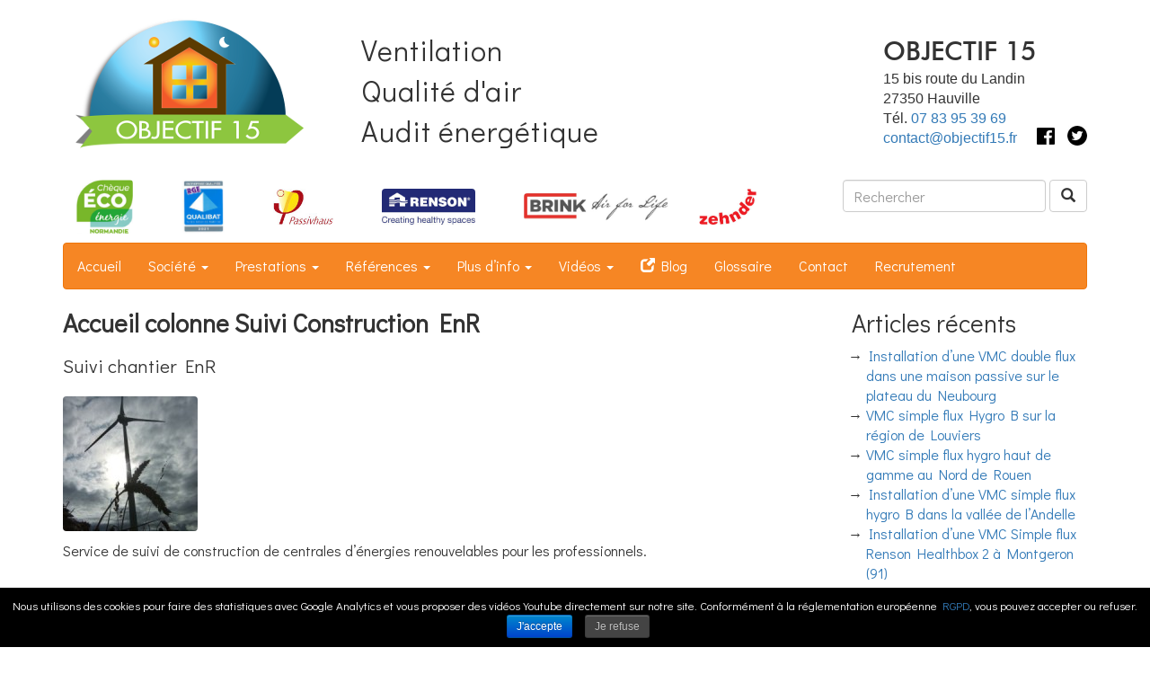

--- FILE ---
content_type: text/html; charset=UTF-8
request_url: https://objectif15.fr/suivi-de-constructions-centrales-denergies-renouvelables/accueil-colonne-formation-en-ligne/
body_size: 7914
content:
<!DOCTYPE html>
<html lang="fr-FR">
    <head>
        <meta charset="utf-8">
        <meta http-equiv="X-UA-Compatible" content="IE=edge">
        <meta name="viewport" content="width=device-width, initial-scale=1">
        <!--[if lt IE 9]>
              <script src="https://oss.maxcdn.com/html5shiv/3.7.2/html5shiv.min.js"></script>
              <script src="https://oss.maxcdn.com/respond/1.4.2/respond.min.js"></script>
        <![endif]-->
        <link rel="profile" href="http://gmpg.org/xfn/11">
        <link rel="pingback" href="https://objectif15.fr/xmlrpc.php">
        <link rel="shortcut icon apple-touch-icon"
              href="https://objectif15.fr/wp-content/themes/Objectif15/img/icone-objectif15.png">
        <link href='https://fonts.googleapis.com/css?family=Didact+Gothic' rel='stylesheet' type='text/css'>
        <link media="all" href="https://objectif15.fr/wp-content/cache/autoptimize/css/autoptimize_6ce4f0e3b0f3754f2f9b7350ec751768.css" rel="stylesheet" /><title>Objectif 15 &raquo; Accueil colonne Suivi Construction EnR</title>
        <link rel='dns-prefetch' href='//www.google.com' />
<link rel='dns-prefetch' href='//s.w.org' />
		<script type="text/javascript">
			window._wpemojiSettings = {"baseUrl":"https:\/\/s.w.org\/images\/core\/emoji\/13.0.1\/72x72\/","ext":".png","svgUrl":"https:\/\/s.w.org\/images\/core\/emoji\/13.0.1\/svg\/","svgExt":".svg","source":{"concatemoji":"https:\/\/objectif15.fr\/wp-includes\/js\/wp-emoji-release.min.js?ver=5.6.16"}};
			!function(e,a,t){var n,r,o,i=a.createElement("canvas"),p=i.getContext&&i.getContext("2d");function s(e,t){var a=String.fromCharCode;p.clearRect(0,0,i.width,i.height),p.fillText(a.apply(this,e),0,0);e=i.toDataURL();return p.clearRect(0,0,i.width,i.height),p.fillText(a.apply(this,t),0,0),e===i.toDataURL()}function c(e){var t=a.createElement("script");t.src=e,t.defer=t.type="text/javascript",a.getElementsByTagName("head")[0].appendChild(t)}for(o=Array("flag","emoji"),t.supports={everything:!0,everythingExceptFlag:!0},r=0;r<o.length;r++)t.supports[o[r]]=function(e){if(!p||!p.fillText)return!1;switch(p.textBaseline="top",p.font="600 32px Arial",e){case"flag":return s([127987,65039,8205,9895,65039],[127987,65039,8203,9895,65039])?!1:!s([55356,56826,55356,56819],[55356,56826,8203,55356,56819])&&!s([55356,57332,56128,56423,56128,56418,56128,56421,56128,56430,56128,56423,56128,56447],[55356,57332,8203,56128,56423,8203,56128,56418,8203,56128,56421,8203,56128,56430,8203,56128,56423,8203,56128,56447]);case"emoji":return!s([55357,56424,8205,55356,57212],[55357,56424,8203,55356,57212])}return!1}(o[r]),t.supports.everything=t.supports.everything&&t.supports[o[r]],"flag"!==o[r]&&(t.supports.everythingExceptFlag=t.supports.everythingExceptFlag&&t.supports[o[r]]);t.supports.everythingExceptFlag=t.supports.everythingExceptFlag&&!t.supports.flag,t.DOMReady=!1,t.readyCallback=function(){t.DOMReady=!0},t.supports.everything||(n=function(){t.readyCallback()},a.addEventListener?(a.addEventListener("DOMContentLoaded",n,!1),e.addEventListener("load",n,!1)):(e.attachEvent("onload",n),a.attachEvent("onreadystatechange",function(){"complete"===a.readyState&&t.readyCallback()})),(n=t.source||{}).concatemoji?c(n.concatemoji):n.wpemoji&&n.twemoji&&(c(n.twemoji),c(n.wpemoji)))}(window,document,window._wpemojiSettings);
		</script>
		
	





<script type='text/javascript' src='https://objectif15.fr/wp-includes/js/jquery/jquery.min.js?ver=3.5.1' id='jquery-core-js'></script>




<script type='text/javascript' id='responsive-lightbox-js-before'>
var rlArgs = {"script":"swipebox","selector":"lightbox","customEvents":"","activeGalleries":true,"animation":true,"hideCloseButtonOnMobile":false,"removeBarsOnMobile":false,"hideBars":true,"hideBarsDelay":5000,"videoMaxWidth":1080,"useSVG":true,"loopAtEnd":false,"woocommerce_gallery":false,"ajaxurl":"https:\/\/objectif15.fr\/wp-admin\/admin-ajax.php","nonce":"ba050f72ea","preview":false,"postId":82,"scriptExtension":false};
</script>

<link rel="EditURI" type="application/rsd+xml" title="RSD" href="https://objectif15.fr/xmlrpc.php?rsd" />
<link rel="wlwmanifest" type="application/wlwmanifest+xml" href="https://objectif15.fr/wp-includes/wlwmanifest.xml" /> 
<meta name="generator" content="WordPress 5.6.16" />
<link rel="canonical" href="https://objectif15.fr/suivi-de-constructions-centrales-denergies-renouvelables/accueil-colonne-formation-en-ligne/" />
<link rel='shortlink' href='https://objectif15.fr/?p=82' />
<link rel="alternate" type="application/json+oembed" href="https://objectif15.fr/wp-json/oembed/1.0/embed?url=https%3A%2F%2Fobjectif15.fr%2Fsuivi-de-constructions-centrales-denergies-renouvelables%2Faccueil-colonne-formation-en-ligne%2F" />
<link rel="alternate" type="text/xml+oembed" href="https://objectif15.fr/wp-json/oembed/1.0/embed?url=https%3A%2F%2Fobjectif15.fr%2Fsuivi-de-constructions-centrales-denergies-renouvelables%2Faccueil-colonne-formation-en-ligne%2F&#038;format=xml" />
    </head>
    <body class="page-template-default page page-id-82 page-child parent-pageid-1451 cookies-not-set">

        
        <div id="en-tete" class="container">
            <div class="row">
                <h1 id="logo">
                    <a href="https://objectif15.fr/"><img
                       src="https://objectif15.fr/wp-content/themes/Objectif15/img/objectif15-logo.png"
                       alt="Objectif 15"></a>
                </h1>
                <div id="sous-titre">
                    <ul>
                        <li>Ventilation</li>
                        <li>Qualité d'air</li>
                        <li>Audit énergétique</li>
                    </ul>
                </div>
                <div id="coordonnees" itemscope itemtype="http://schema.org/LocalBusiness">
                    <div itemprop="name" id="nom">OBJECTIF 15</div>
                    <div itemprop="address" itemscope itemtype="http://schema.org/PostalAddress">
                        <div itemprop="streetAddress">15 bis route du Landin</div>
                        <div>
                            <span itemprop="postalCode">27350</span>
                            <span itemprop="addressLocality">Hauville</span>
                        </div>
                    </div>
                    <div itemprop="telephone">Tél. <a href="tel:0783953969">07 83 95 39 69</a></div>
                    <div id="contacts-internet">
                        <a itemprop="email" href="mailto:contact@objectif15.fr">contact@objectif15.fr</a>
                        <a href="https://www.facebook.com/objectif15.fr" target="_blank"><img class="rezossocio"
                            id="picto-facebook"
                            src="https://objectif15.fr/wp-content/themes/Objectif15/img/facebook-noir-40x38.png"
                            width="20" height="19"
                            title="Suivez-nous sur Facebook !" alt="Facebook"></a>
                        <a href="https://twitter.com/GoodbyeKwh" target="_blank"><img class="rezossocio"
                            id="picto-twitter"
                            src="https://objectif15.fr/wp-content/themes/Objectif15/img/twitter-noir-44x44.png"
                            width="22" height="22"
                            title="Suivez-nous sur Twitter !" alt="Twitter"></a>
                    </div>
                </div>
            </div>
            <div class="row" id="en-tete-2">
                <div id="logos">
                    <img src="https://objectif15.fr/wp-content/themes/Objectif15/img/logo-cheque-eco-energie.jpg"
                         title="Chèque Éco Énergie Normandie"
                         alt="Chèque Éco Énergie Normandie">
                    <img src="https://objectif15.fr/wp-content/themes/Objectif15/img/logo-qualibat-rge.jpg"
                         title="Entreprise qualifiée Qualibat"
                         alt="Entreprise qualifiée Qualibat">
                    <img src="https://objectif15.fr/wp-content/themes/Objectif15/img/logo-PassivHaus.jpg"
                         class="logo-large"
                         title="Logo PassivHaus"
                         alt="Logo PassivHaus">
                    <img src="https://objectif15.fr/wp-content/themes/Objectif15/img/logo-Renson.jpg"
                         class="logo-large"
                         title="Installateur agréé Renson"
                         alt="Installateur agréé Renson">
                    <img src="https://objectif15.fr/wp-content/themes/Objectif15/img/logo-Brink.jpg"
                         class="logo-tres-large"
                         title="Installateur agréé Brink"
                         alt="Installateur agréé Brink">
                    <img src="https://objectif15.fr/wp-content/themes/Objectif15/img/logo-Zehnder.jpg"
                         class="logo-large"
                         title="Installateur agréé Zehnder"
                         alt="Installateur agréé Zehnder">
                </div>
                <form id="recherche" class="form-inline" role="search" action="https://objectif15.fr/">
                    <input type="text"
                           name="s" class="form-control" aria-label="Rechercher dans ce site"
                        placeholder="Rechercher"
                        value="">
                    <button type="submit" class="btn btn-default">
                        <span class="glyphicon glyphicon-search" aria-hidden="true">
                        </span>
                    </button>
                </form>
            </div>
                        <div id="navigation" class="row">
                <div class="col-xs-12">
                    <nav class="navbar navbar-default">
                        <div class="container-fluid">
                            <div class="navbar-header">
                                <button type="button" class="navbar-toggle collapsed" data-toggle="collapse" data-target="#objectif15-navbar-collapse-1">
                                    <span class="sr-only">Déplier</span>
                                    <span class="icon-bar"></span>
                                    <span class="icon-bar"></span>
                                    <span class="icon-bar"></span>
                                </button>
                                <a class="navbar-brand" href="https://objectif15.fr/">Accueil</a>
                            </div>
                            <div class="collapse navbar-collapse" id="objectif15-navbar-collapse-1">
                                <ul id="menu-principal" class="nav navbar-nav"><li id="menu-item-108" class="menu-item menu-item-type-custom menu-item-object-custom menu-item-has-children menu-item-108 dropdown"><a title="Société" href="#" data-toggle="dropdown" class="dropdown-toggle" aria-haspopup="true">Société <span class="caret"></span></a>
<ul role="menu" class=" dropdown-menu">
	<li id="menu-item-109" class="menu-item menu-item-type-post_type menu-item-object-page menu-item-109"><a title="La société" href="https://objectif15.fr/la-societe/">La société</a></li>
	<li id="menu-item-112" class="menu-item menu-item-type-post_type menu-item-object-page menu-item-112"><a title="Quentin Delescluse" href="https://objectif15.fr/quentin-delescluse/">Quentin Delescluse</a></li>
	<li id="menu-item-110" class="menu-item menu-item-type-post_type menu-item-object-page menu-item-110"><a title="Notre philosophie" href="https://objectif15.fr/notre-philosophie/">Notre philosophie</a></li>
</ul>
</li>
<li id="menu-item-114" class="menu-item menu-item-type-custom menu-item-object-custom menu-item-has-children menu-item-114 dropdown"><a title="Prestations" href="#" data-toggle="dropdown" class="dropdown-toggle" aria-haspopup="true">Prestations <span class="caret"></span></a>
<ul role="menu" class=" dropdown-menu">
	<li id="menu-item-1480" class="menu-item menu-item-type-post_type menu-item-object-page menu-item-1480"><a title="Ventilation simple flux" href="https://objectif15.fr/ventilation-simple-flux/">Ventilation simple flux</a></li>
	<li id="menu-item-1479" class="menu-item menu-item-type-post_type menu-item-object-page menu-item-1479"><a title="Ventilation double flux" href="https://objectif15.fr/ventilation-double-flux/">Ventilation double flux</a></li>
	<li id="menu-item-1488" class="menu-item menu-item-type-post_type menu-item-object-page menu-item-1488"><a title="Prestations sur la performance énergétique" href="https://objectif15.fr/prestations-sur-la-performance-energetique/">Prestations sur la performance énergétique</a></li>
	<li id="menu-item-1500" class="menu-item menu-item-type-post_type menu-item-object-page current-page-ancestor menu-item-1500"><a title="Suivi de constructions centrales d’énergies renouvelables" href="https://objectif15.fr/suivi-de-constructions-centrales-denergies-renouvelables/">Suivi de constructions centrales d’énergies renouvelables</a></li>
</ul>
</li>
<li id="menu-item-1309" class="menu-item menu-item-type-custom menu-item-object-custom menu-item-has-children menu-item-1309 dropdown"><a title="Références" href="#" data-toggle="dropdown" class="dropdown-toggle" aria-haspopup="true">Références <span class="caret"></span></a>
<ul role="menu" class=" dropdown-menu">
	<li id="menu-item-1308" class="menu-item menu-item-type-post_type menu-item-object-page menu-item-1308"><a title="Références en installation de VMC" href="https://objectif15.fr/references-en-installation-de-vmc/">Références en installation de VMC</a></li>
	<li id="menu-item-1015" class="menu-item menu-item-type-post_type menu-item-object-page menu-item-1015"><a title="Autres Références" href="https://objectif15.fr/nos-references/">Autres Références</a></li>
</ul>
</li>
<li id="menu-item-174" class="menu-item menu-item-type-custom menu-item-object-custom menu-item-has-children menu-item-174 dropdown"><a title="Plus d&#039;info" href="#" data-toggle="dropdown" class="dropdown-toggle" aria-haspopup="true">Plus d&rsquo;info <span class="caret"></span></a>
<ul role="menu" class=" dropdown-menu">
	<li id="menu-item-172" class="menu-item menu-item-type-post_type menu-item-object-page menu-item-172"><a title="La Maison Passive – c’est quoi ?" href="https://objectif15.fr/la-maison-passive-cest-quoi/">La Maison Passive – c’est quoi ?</a></li>
	<li id="menu-item-113" class="menu-item menu-item-type-post_type menu-item-object-page menu-item-113"><a title="Un exemple de maison passive" href="https://objectif15.fr/un-exemple-de-maison-passive/">Un exemple de maison passive</a></li>
	<li id="menu-item-248" class="menu-item menu-item-type-post_type menu-item-object-page menu-item-248"><a title="Un bureau d’étude… à quoi ça sert ?" href="https://objectif15.fr/un-bureau-detude-a-quoi-ca-sert/">Un bureau d’étude… à quoi ça sert ?</a></li>
	<li id="menu-item-397" class="menu-item menu-item-type-post_type menu-item-object-page menu-item-397"><a title="L’Espace Info Énergie : votre point d’entrée" href="https://objectif15.fr/lespace-info-energie-votre-point-dentree/">L’Espace Info Énergie : votre point d’entrée</a></li>
	<li id="menu-item-419" class="menu-item menu-item-type-post_type menu-item-object-page menu-item-419"><a title="Les Aides pour la rénovation énergétique" href="https://objectif15.fr/les-aides-pour-la-renovation-energetique/">Les Aides pour la rénovation énergétique</a></li>
	<li id="menu-item-175" class="menu-item menu-item-type-post_type menu-item-object-page menu-item-175"><a title="Le changement climatique, c’est grave ?" href="https://objectif15.fr/le-changement-climatique-cest-grave/">Le changement climatique, c’est grave ?</a></li>
	<li id="menu-item-251" class="menu-item menu-item-type-post_type menu-item-object-page menu-item-251"><a title="Les énergies renouvelables vont-elles nous sauver ?" href="https://objectif15.fr/les-energies-renouvelables-vont-elles-nous-sauver/">Les énergies renouvelables vont-elles nous sauver ?</a></li>
	<li id="menu-item-380" class="menu-item menu-item-type-post_type menu-item-object-page menu-item-380"><a title="Utiliser le bois dans la construction" href="https://objectif15.fr/utiliser-le-bois-dans-la-construction/">Utiliser le bois dans la construction</a></li>
</ul>
</li>
<li id="menu-item-923" class="menu-item menu-item-type-custom menu-item-object-custom menu-item-has-children menu-item-923 dropdown"><a title="Vidéos" href="#" data-toggle="dropdown" class="dropdown-toggle" aria-haspopup="true">Vidéos <span class="caret"></span></a>
<ul role="menu" class=" dropdown-menu">
	<li id="menu-item-1656" class="menu-item menu-item-type-custom menu-item-object-custom menu-item-1656"><a title="Objectif 15 sur YouTube" href="https://www.youtube.com/channel/UCFeJo2lSsrPg6dxJbOkr8nQ">Objectif 15 sur YouTube</a></li>
	<li id="menu-item-1289" class="menu-item menu-item-type-post_type menu-item-object-post menu-item-1289"><a title="Une Rénovation BBC Objectif 15 sur France 3" href="https://objectif15.fr/une-renovation-bbc-objectif-15-sur-france-3/">Une Rénovation BBC Objectif 15 sur France 3</a></li>
	<li id="menu-item-1129" class="menu-item menu-item-type-post_type menu-item-object-post menu-item-1129"><a title="Retour sur une rénovation BBC terminée" href="https://objectif15.fr/retour-sur-une-renovation-bbc-terminee/">Retour sur une rénovation BBC terminée</a></li>
	<li id="menu-item-1105" class="menu-item menu-item-type-post_type menu-item-object-post menu-item-1105"><a title="Maison passive : 0 € de chauffage les jours de grand froid" href="https://objectif15.fr/maison-passive-0-e-de-chauffage-les-jours-de-grand-froid/">Maison passive : 0 € de chauffage les jours de grand froid</a></li>
</ul>
</li>
<li id="menu-item-173" class="menu-item menu-item-type-custom menu-item-object-custom menu-item-173"><a title="Blog" target="_blank" href="http://goodbye-kwh.com/"><span class="glyphicon glyphicon-new-window"></span>&nbsp;Blog</a></li>
<li id="menu-item-477" class="menu-item menu-item-type-post_type menu-item-object-page menu-item-477"><a title="Glossaire" href="https://objectif15.fr/glossaire/">Glossaire</a></li>
<li id="menu-item-305" class="menu-item menu-item-type-post_type menu-item-object-page menu-item-305"><a title="Contact" href="https://objectif15.fr/contact/">Contact</a></li>
<li id="menu-item-1039" class="menu-item menu-item-type-post_type menu-item-object-page menu-item-1039"><a title="Recrutement" href="https://objectif15.fr/recrutement/">Recrutement</a></li>
</ul>                            </div><!-- /.navbar-collapse -->
                        </div><!-- /.container-fluid -->
                    </nav>
                </div>
            </div>
        </div>
        <div id="contenu" class="container">

<div class="row">

    <article class="col-sm-9">
                <h1>Accueil colonne Suivi Construction EnR</h1>
        <h3>Suivi chantier EnR</h3>
<h3><img loading="lazy" class="size-thumbnail wp-image-554 alignnone" src="https://objectif15.fr/wp-content/uploads/2015/12/DSCF7276-150x150.jpg" alt="" width="150" height="150" srcset="https://objectif15.fr/wp-content/uploads/2015/12/DSCF7276-150x150.jpg 150w, https://objectif15.fr/wp-content/uploads/2015/12/DSCF7276-180x180.jpg 180w" sizes="(max-width: 150px) 100vw, 150px" /></h3>
<p style="text-align: justify;">Service de suivi de construction de centrales d&rsquo;énergies renouvelables pour les professionnels.</p>
    </article>
    <aside class="col-sm-3">
        <div id="sidebar-principale" class="sidebar">
    
		<aside id="recent-posts-3" class="widget widget_recent_entries">
		<h1 class="widget-title">Articles récents</h1>
		<ul>
											<li>
					<a href="https://objectif15.fr/installation-dune-vmc-double-flux-dans-une-maison-passive-sur-le-plateau-du-neubourg/">Installation d&rsquo;une VMC double flux dans une maison passive sur le plateau du Neubourg</a>
									</li>
											<li>
					<a href="https://objectif15.fr/vmc-simple-flux-hygro-b-sur-la-region-de-louviers/">VMC simple flux Hygro B sur la région de Louviers</a>
									</li>
											<li>
					<a href="https://objectif15.fr/vmc-simple-flux-hygro-haut-de-gamme-au-nord-de-rouen/">VMC simple flux hygro haut de gamme au Nord de Rouen</a>
									</li>
											<li>
					<a href="https://objectif15.fr/installation-dune-vmc-simple-flux-hygro-b-dans-la-vallee-de-landelle/">Installation d&rsquo;une VMC simple flux hygro B dans la vallée de l&rsquo;Andelle</a>
									</li>
											<li>
					<a href="https://objectif15.fr/installation-dune-vmc-simple-flux-renson-healthbox-2-a-montgeron-91/">Installation d&rsquo;une VMC Simple flux Renson Healthbox 2 à Montgeron (91)</a>
									</li>
					</ul>

		</aside><aside id="nav_menu-2" class="widget widget_nav_menu"><h1 class="widget-title">Anciens articles</h1><div class="menu-anciens-articles-container"><ul id="menu-anciens-articles" class="menu"><li id="menu-item-1615" class="menu-item menu-item-type-taxonomy menu-item-object-category menu-item-1615"><a href="https://objectif15.fr/categorie/anciens-articles/">Tous les anciens articles</a></li>
</ul></div></aside></div>
    </aside>

</div>

        </div><!-- /#contenu -->
        <footer id="pied-de-page" class="container">
            <div class="row">
            <div class="col-md-3"><h3>Prestations</h3><ul id="menu-prestations" class="menu"><li id="menu-item-229" class="menu-item menu-item-type-post_type menu-item-object-page menu-item-229"><a href="https://objectif15.fr/construction/">Construction neuve</a></li>
<li id="menu-item-120" class="menu-item menu-item-type-post_type menu-item-object-page menu-item-120"><a href="https://objectif15.fr/renovation/">Rénovation</a></li>
<li id="menu-item-227" class="menu-item menu-item-type-post_type menu-item-object-page menu-item-227"><a href="https://objectif15.fr/assistance-a-maitrise-douvrage/">Assistance à Maîtrise d&rsquo;Ouvrage</a></li>
<li id="menu-item-228" class="menu-item menu-item-type-post_type menu-item-object-page menu-item-228"><a href="https://objectif15.fr/assistance-technique-et-conseils/">Assistance technique et conseils</a></li>
<li id="menu-item-230" class="menu-item menu-item-type-post_type menu-item-object-page menu-item-230"><a href="https://objectif15.fr/web-formation/">Web Formation</a></li>
</ul></div><div class="col-md-3"><h3>Qui sommes nous ?</h3><ul id="menu-qui-sommes-nous" class="menu"><li id="menu-item-124" class="menu-item menu-item-type-post_type menu-item-object-page menu-item-124"><a href="https://objectif15.fr/la-societe/">La société</a></li>
<li id="menu-item-231" class="menu-item menu-item-type-post_type menu-item-object-page menu-item-231"><a href="https://objectif15.fr/notre-philosophie/">Notre philosophie</a></li>
<li id="menu-item-233" class="menu-item menu-item-type-post_type menu-item-object-page menu-item-233"><a href="https://objectif15.fr/quentin-delescluse/">Quentin Delescluse</a></li>
<li id="menu-item-1351" class="menu-item menu-item-type-post_type menu-item-object-page menu-item-privacy-policy menu-item-1351"><a href="https://objectif15.fr/politique-de-confidentialite/">Politique de confidentialité</a></li>
</ul></div><div class="col-md-3"><h3>Maison Passive</h3><ul id="menu-maison-passive" class="menu"><li id="menu-item-234" class="menu-item menu-item-type-post_type menu-item-object-page menu-item-234"><a href="https://objectif15.fr/la-maison-passive-cest-quoi/">La Maison Passive – c&rsquo;est quoi ?</a></li>
<li id="menu-item-235" class="menu-item menu-item-type-post_type menu-item-object-page menu-item-235"><a href="https://objectif15.fr/un-exemple-de-maison-passive/">Un exemple de maison passive</a></li>
</ul></div><div class="col-md-3"><h3>Nous contacter</h3><ul id="menu-nous-contacter" class="menu"><li id="menu-item-313" class="menu-item menu-item-type-post_type menu-item-object-page menu-item-313"><a href="https://objectif15.fr/contact/">Contact</a></li>
<li id="menu-item-321" class="menu-item menu-item-type-custom menu-item-object-custom menu-item-321"><a href="https://www.facebook.com/objectif15.fr">Suivez-nous sur Facebook</a></li>
<li id="menu-item-322" class="menu-item menu-item-type-custom menu-item-object-custom menu-item-322"><a href="https://twitter.com/GoodbyeKwh">Suivez-nous sur Twitter</a></li>
<li id="menu-item-728" class="menu-item menu-item-type-post_type menu-item-object-page menu-item-728"><a href="https://objectif15.fr/mentions-legales/">Mentions légales</a></li>
<li id="menu-item-320" class="menu-item menu-item-type-custom menu-item-object-custom menu-item-320"><a href="https://helixo.fr/">Réalisation Helixo.fr</a></li>
</ul></div>            </div>
        </footer>


        <script type='text/javascript' src='https://objectif15.fr/wp-includes/js/dist/vendor/wp-polyfill.min.js?ver=7.4.4' id='wp-polyfill-js'></script>
<script type='text/javascript' id='wp-polyfill-js-after'>
( 'fetch' in window ) || document.write( '<script src="https://objectif15.fr/wp-includes/js/dist/vendor/wp-polyfill-fetch.min.js?ver=3.0.0"></scr' + 'ipt>' );( document.contains ) || document.write( '<script src="https://objectif15.fr/wp-includes/js/dist/vendor/wp-polyfill-node-contains.min.js?ver=3.42.0"></scr' + 'ipt>' );( window.DOMRect ) || document.write( '<script src="https://objectif15.fr/wp-includes/js/dist/vendor/wp-polyfill-dom-rect.min.js?ver=3.42.0"></scr' + 'ipt>' );( window.URL && window.URL.prototype && window.URLSearchParams ) || document.write( '<script src="https://objectif15.fr/wp-includes/js/dist/vendor/wp-polyfill-url.min.js?ver=3.6.4"></scr' + 'ipt>' );( window.FormData && window.FormData.prototype.keys ) || document.write( '<script src="https://objectif15.fr/wp-includes/js/dist/vendor/wp-polyfill-formdata.min.js?ver=3.0.12"></scr' + 'ipt>' );( Element.prototype.matches && Element.prototype.closest ) || document.write( '<script src="https://objectif15.fr/wp-includes/js/dist/vendor/wp-polyfill-element-closest.min.js?ver=2.0.2"></scr' + 'ipt>' );
</script>
<script type='text/javascript' id='contact-form-7-js-extra'>
/* <![CDATA[ */
var wpcf7 = {"api":{"root":"https:\/\/objectif15.fr\/wp-json\/","namespace":"contact-form-7\/v1"}};
/* ]]> */
</script>

<script type='text/javascript' id='cookie-notice-front-js-extra'>
/* <![CDATA[ */
var cnArgs = {"ajaxurl":"https:\/\/objectif15.fr\/wp-admin\/admin-ajax.php","hideEffect":"fade","onScroll":"no","onScrollOffset":"100","cookieName":"cookie_notice_accepted","cookieValue":"true","cookieTime":"2592000","cookiePath":"\/","cookieDomain":"","redirection":"","cache":"","refuse":"yes","revoke_cookies":"1","revoke_cookies_opt":"manual","secure":"1"};
/* ]]> */
</script>


<script type='text/javascript' id='google-recaptcha-js-extra'>
/* <![CDATA[ */
var wpcf7iqfix = {"recaptcha_empty":"Please verify that you are not a robot.","response_err":"wpcf7-recaptcha: Could not verify reCaptcha response."};
/* ]]> */
</script>
<script type='text/javascript' src='https://www.google.com/recaptcha/api.js?hl=fr_FR&#038;onload=recaptchaCallback&#038;render=explicit&#038;ver=2.0' id='google-recaptcha-js'></script>


			<div id="cookie-notice" role="banner" class="cn-bottom bootstrap" style="color: #fff; background-color: #000;" aria-label="Cookie Notice"><div class="cookie-notice-container"><span id="cn-notice-text">Nous utilisons des cookies pour faire des statistiques avec Google Analytics et vous proposer des vidéos Youtube directement sur notre site. Conformément à la réglementation européenne <a href="https://fr.wikipedia.org/wiki/R%C3%A8glement_g%C3%A9n%C3%A9ral_sur_la_protection_des_donn%C3%A9es">RGPD</a>, vous pouvez accepter ou refuser.</span><a href="#" id="cn-accept-cookie" data-cookie-set="accept" class="cn-set-cookie cn-button bootstrap button">J'accepte</a><a href="#" id="cn-refuse-cookie" data-cookie-set="refuse" class="cn-set-cookie cn-button bootstrap button">Je refuse</a>
				</div>
				<div class="cookie-notice-revoke-container"><a href="#" class="cn-revoke-cookie cn-button bootstrap button">Révoquer les cookies</a></div>
			</div>
        

        <script>
            function egalise_cols(id) {
                var $ = jQuery;
                var hauteur = 'auto'; // par défaut
                ;

                                $(id + ' > div > div, ' + id + ' > div > ul').height('auto');

                if ($(id + ' > div:first-child').css('float') != 'none') {
                    var hauteurs = $(id + ' > div > *').map(function () {
                        return $(this).height();
                    }).get();
                                        hauteur = Math.max.apply(null, hauteurs);
                                    }
                
                
                $(id + ' > div > div, ' + id + ' > div > ul').each(function() {
                                                            $(this).height(hauteur);
                });
            }

            window.onload = window.onresize = function() {
                                egalise_cols('#activites');
                egalise_cols('#pied-de-page > div');
            };

            jQuery('#activites img').one('load',function() {
                                                egalise_cols('#activites');
            });

            function lanceGoogleAnalytics() {
                (function(i,s,o,g,r,a,m){i['GoogleAnalyticsObject']=r;i[r]=i[r]||function(){
                    (i[r].q=i[r].q||[]).push(arguments)},i[r].l=1*new Date();a=s.createElement(o),
                    m=s.getElementsByTagName(o)[0];a.async=1;a.src=g;m.parentNode.insertBefore(a,m)
                })(window,document,'script','https://www.google-analytics.com/analytics.js','ga');
                ga('create', 'UA-68892176-1', 'auto');
                ga('send', 'pageview');
            }

            function activeVideoYT(ytdiv) {
                ytdiv.replaceWith(
                    '<iframe src="' + ytdiv.data('src') + '" '
                    + 'width="640"'
                    + 'height="360"'
                    + 'frameborder="0" '
                    + 'allow="accelerometer; autoplay; clipboard-write; encrypted-media; gyroscope; picture-in-picture" '
                    + 'allowfullscreen>'
                    + '</iframe>'
                );
            }

            if (document.cookie.replace(/(?:(?:^|.*;\s*)cookie_notice_accepted\s*\=\s*([^;]*).*$)|^.*$/, "$1") == 'true') {
                lanceGoogleAnalytics();
                jQuery('.yt-no-consent').each(function() {
                    activeVideoYT(jQuery(this));
                });
            } else {
                // active vidéo à la demande
                jQuery('.yt-no-consent').click(function(e) {
                    var ytdiv = e.target.tagName == 'IMG' ? e.target.parentElement : e.target;
                    activeVideoYT(jQuery(ytdiv));
                });
            }

            jQuery(document).on('click', '.cn-set-cookie', function (e) {
                e.preventDefault();
                if (jQuery(this).data('cookie-set') == 'accept') {
                    lanceGoogleAnalytics();
                    jQuery('.yt-no-consent').each(function() {
                        activeVideoYT(jQuery(this));
                    });
                }
            });


        </script>

    <script defer src="https://objectif15.fr/wp-content/cache/autoptimize/js/autoptimize_97e8892de36bbf7bdf3a5d8568b752dc.js"></script></body>
</html>


--- FILE ---
content_type: image/svg+xml
request_url: https://objectif15.fr/wp-content/themes/Objectif15/img/helixo.svg
body_size: 2837
content:
<?xml version="1.0" encoding="UTF-8"?>
<svg width="946.67" height="263.4" version="1.1" viewBox="0 0 946.67 263.4" xmlns="http://www.w3.org/2000/svg" xmlns:xlink="http://www.w3.org/1999/xlink">
 <g transform="translate(185.56 -333.05)">
  <g stroke-linecap="round" stroke-width="12">
   <path d="m-62.115 403.76v119.16" fill="none" stroke="#58e721"/>
   <path d="m33.095 403.76v119.16" fill="#f00" stroke="#58e721"/>
   <g fill="none">
    <g stroke="#58e721">
     <path d="m33.095 448.15h-95.21"/>
     <path d="m178.44 488.4c-13.273 26.314-45.239 40.022-75.712 32.468-30.473-7.5544-50.599-34.176-47.669-63.054 2.9303-28.878 28.065-51.622 59.533-53.869s58.574 15.873 66.324 43.988" style="paint-order:normal"/>
     <path d="m180.95 448.15h-120.96"/>
    </g>
    <ellipse cx="505.75" cy="463.52" rx="64.779" ry="59.45" stroke="#f60"/>
    <path d="m205.1 403.76v100.98c0 18.183 19.069 18.183 19.069 18.183h64.949" stroke="#d5d72f"/>
   </g>
   <path d="m309.1 430.02v93.766" fill="#fff" stroke="#d5d72f"/>
   <path d="m309.02 403.91a2.0137 1.8219 0 0 1 0.16484 0.39211" fill="#fff" stroke="#d5d72f"/>
   <path d="m447.84 403.76-118.73 119.16" fill="none" stroke="#f60"/>
   <path d="m328.9 403.98 119.16 118.73" fill="none" stroke="#f60"/>
  </g>
  <g transform="matrix(1.7229 0 0 1.7235 -405.78 -381.72)" fill="#fff" stroke="#fff" stroke-width="3.5399">
   <path d="m571.14 524.59q0.75508 0 1.1669 0.46493 0.4805 0.39851 0.4805 1.1291 0 0.59777-0.4805 0.99628-0.41186 0.46493-1.1669 0.46493-0.68643 0-1.1669-0.46493-0.41186-0.39851-0.41186-0.99628 0-0.7306 0.41186-1.1291 0.48051-0.46493 1.1669-0.46493z"/>
   <path d="m592.93 479.56q-3.3635 0-5.2169 1.6605t-1.8534 5.1142v6.3098h10.091l-0.27458 1.3284h-9.816v33.143h-1.5102v-33.143h-6.1779v-1.3284h6.1779v-6.509q0-3.7858 2.2652-5.8448 2.3339-2.1254 6.1779-2.1254 4.2559 0 7.9626 2.059l-0.54914 1.1291q-3.5695-1.7933-7.2762-1.7933z"/>
   <path d="m617.27 491.98q1.8534 0 3.5008 0.39851l-0.34322 1.2619q-1.5102-0.33209-3.1576-0.33209-3.9127 0-6.3838 2.6567-2.4712 2.5903-4.1872 8.3023v22.848h-1.5102v-34.471h1.3042l0.0686 8.568q1.5102-4.7821 4.05-6.9739 2.6085-2.2582 6.6584-2.2582z"/>
  </g>
  <g id="text1028" transform="matrix(5.5746,0,0,6.3092,-17.747,-1353.3)" fill="#ccc" aria-label="{">
   <path d="m-18.505 268.92v1.6406q-2.3438-0.17578-3.4375 0.625t-1.0938 2.5391v10.684q0 1.6602-0.52734 2.5391-0.50781 0.8789-1.7773 1.2305 1.2695 0.27343 1.7773 1.1914 0.52734 0.89844 0.52734 2.5586v10.41q0 1.7383 1.0742 2.5977 1.0742 0.85937 3.418 0.83984v1.6406q-2.9102 0.21484-4.5898-1.0156-1.6602-1.2109-1.6602-3.7891v-10.996q0-1.2695-0.625-1.9336-0.60547-0.66406-2.168-0.66406h-0.72266v-1.6797h0.72266q1.3477 0 2.0703-0.78125 0.72266-0.78125 0.72266-1.7969v-11.23q0-2.5391 1.6602-3.7109 1.6797-1.1719 4.6289-0.89844z" fill="#ccc" stroke-width=".16862"/>
  </g>
  <use transform="matrix(-1,0,0,1,575.54,0)" width="100%" height="100%" xlink:href="#text1028"/>
 </g>
</svg>
